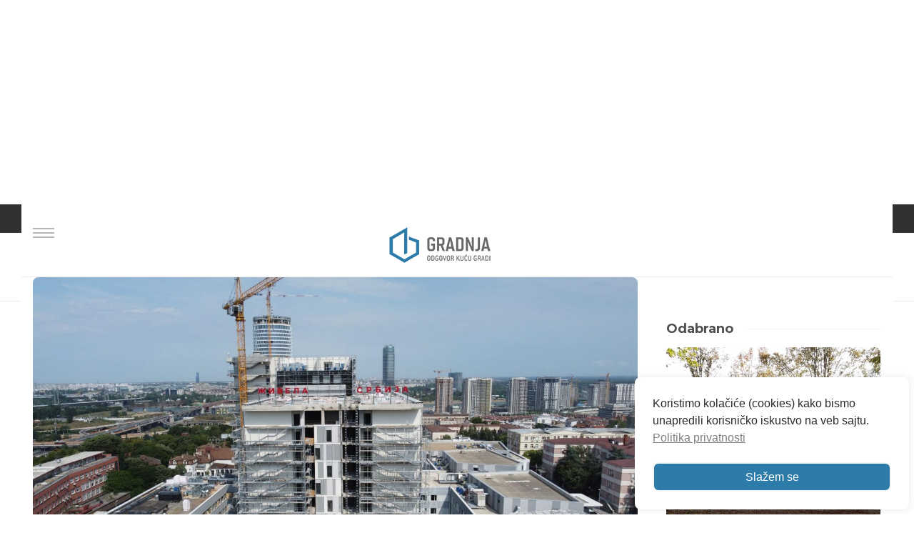

--- FILE ---
content_type: text/html; charset=utf-8
request_url: https://www.google.com/recaptcha/api2/anchor?ar=1&k=6Lc-tVYrAAAAAA86-_fjJOWBfkffwwopcTGLkPxE&co=aHR0cHM6Ly93d3cuZ3JhZG5qYS5yczo0NDM.&hl=en&v=PoyoqOPhxBO7pBk68S4YbpHZ&size=invisible&anchor-ms=20000&execute-ms=30000&cb=m5brgzeu14d8
body_size: 48581
content:
<!DOCTYPE HTML><html dir="ltr" lang="en"><head><meta http-equiv="Content-Type" content="text/html; charset=UTF-8">
<meta http-equiv="X-UA-Compatible" content="IE=edge">
<title>reCAPTCHA</title>
<style type="text/css">
/* cyrillic-ext */
@font-face {
  font-family: 'Roboto';
  font-style: normal;
  font-weight: 400;
  font-stretch: 100%;
  src: url(//fonts.gstatic.com/s/roboto/v48/KFO7CnqEu92Fr1ME7kSn66aGLdTylUAMa3GUBHMdazTgWw.woff2) format('woff2');
  unicode-range: U+0460-052F, U+1C80-1C8A, U+20B4, U+2DE0-2DFF, U+A640-A69F, U+FE2E-FE2F;
}
/* cyrillic */
@font-face {
  font-family: 'Roboto';
  font-style: normal;
  font-weight: 400;
  font-stretch: 100%;
  src: url(//fonts.gstatic.com/s/roboto/v48/KFO7CnqEu92Fr1ME7kSn66aGLdTylUAMa3iUBHMdazTgWw.woff2) format('woff2');
  unicode-range: U+0301, U+0400-045F, U+0490-0491, U+04B0-04B1, U+2116;
}
/* greek-ext */
@font-face {
  font-family: 'Roboto';
  font-style: normal;
  font-weight: 400;
  font-stretch: 100%;
  src: url(//fonts.gstatic.com/s/roboto/v48/KFO7CnqEu92Fr1ME7kSn66aGLdTylUAMa3CUBHMdazTgWw.woff2) format('woff2');
  unicode-range: U+1F00-1FFF;
}
/* greek */
@font-face {
  font-family: 'Roboto';
  font-style: normal;
  font-weight: 400;
  font-stretch: 100%;
  src: url(//fonts.gstatic.com/s/roboto/v48/KFO7CnqEu92Fr1ME7kSn66aGLdTylUAMa3-UBHMdazTgWw.woff2) format('woff2');
  unicode-range: U+0370-0377, U+037A-037F, U+0384-038A, U+038C, U+038E-03A1, U+03A3-03FF;
}
/* math */
@font-face {
  font-family: 'Roboto';
  font-style: normal;
  font-weight: 400;
  font-stretch: 100%;
  src: url(//fonts.gstatic.com/s/roboto/v48/KFO7CnqEu92Fr1ME7kSn66aGLdTylUAMawCUBHMdazTgWw.woff2) format('woff2');
  unicode-range: U+0302-0303, U+0305, U+0307-0308, U+0310, U+0312, U+0315, U+031A, U+0326-0327, U+032C, U+032F-0330, U+0332-0333, U+0338, U+033A, U+0346, U+034D, U+0391-03A1, U+03A3-03A9, U+03B1-03C9, U+03D1, U+03D5-03D6, U+03F0-03F1, U+03F4-03F5, U+2016-2017, U+2034-2038, U+203C, U+2040, U+2043, U+2047, U+2050, U+2057, U+205F, U+2070-2071, U+2074-208E, U+2090-209C, U+20D0-20DC, U+20E1, U+20E5-20EF, U+2100-2112, U+2114-2115, U+2117-2121, U+2123-214F, U+2190, U+2192, U+2194-21AE, U+21B0-21E5, U+21F1-21F2, U+21F4-2211, U+2213-2214, U+2216-22FF, U+2308-230B, U+2310, U+2319, U+231C-2321, U+2336-237A, U+237C, U+2395, U+239B-23B7, U+23D0, U+23DC-23E1, U+2474-2475, U+25AF, U+25B3, U+25B7, U+25BD, U+25C1, U+25CA, U+25CC, U+25FB, U+266D-266F, U+27C0-27FF, U+2900-2AFF, U+2B0E-2B11, U+2B30-2B4C, U+2BFE, U+3030, U+FF5B, U+FF5D, U+1D400-1D7FF, U+1EE00-1EEFF;
}
/* symbols */
@font-face {
  font-family: 'Roboto';
  font-style: normal;
  font-weight: 400;
  font-stretch: 100%;
  src: url(//fonts.gstatic.com/s/roboto/v48/KFO7CnqEu92Fr1ME7kSn66aGLdTylUAMaxKUBHMdazTgWw.woff2) format('woff2');
  unicode-range: U+0001-000C, U+000E-001F, U+007F-009F, U+20DD-20E0, U+20E2-20E4, U+2150-218F, U+2190, U+2192, U+2194-2199, U+21AF, U+21E6-21F0, U+21F3, U+2218-2219, U+2299, U+22C4-22C6, U+2300-243F, U+2440-244A, U+2460-24FF, U+25A0-27BF, U+2800-28FF, U+2921-2922, U+2981, U+29BF, U+29EB, U+2B00-2BFF, U+4DC0-4DFF, U+FFF9-FFFB, U+10140-1018E, U+10190-1019C, U+101A0, U+101D0-101FD, U+102E0-102FB, U+10E60-10E7E, U+1D2C0-1D2D3, U+1D2E0-1D37F, U+1F000-1F0FF, U+1F100-1F1AD, U+1F1E6-1F1FF, U+1F30D-1F30F, U+1F315, U+1F31C, U+1F31E, U+1F320-1F32C, U+1F336, U+1F378, U+1F37D, U+1F382, U+1F393-1F39F, U+1F3A7-1F3A8, U+1F3AC-1F3AF, U+1F3C2, U+1F3C4-1F3C6, U+1F3CA-1F3CE, U+1F3D4-1F3E0, U+1F3ED, U+1F3F1-1F3F3, U+1F3F5-1F3F7, U+1F408, U+1F415, U+1F41F, U+1F426, U+1F43F, U+1F441-1F442, U+1F444, U+1F446-1F449, U+1F44C-1F44E, U+1F453, U+1F46A, U+1F47D, U+1F4A3, U+1F4B0, U+1F4B3, U+1F4B9, U+1F4BB, U+1F4BF, U+1F4C8-1F4CB, U+1F4D6, U+1F4DA, U+1F4DF, U+1F4E3-1F4E6, U+1F4EA-1F4ED, U+1F4F7, U+1F4F9-1F4FB, U+1F4FD-1F4FE, U+1F503, U+1F507-1F50B, U+1F50D, U+1F512-1F513, U+1F53E-1F54A, U+1F54F-1F5FA, U+1F610, U+1F650-1F67F, U+1F687, U+1F68D, U+1F691, U+1F694, U+1F698, U+1F6AD, U+1F6B2, U+1F6B9-1F6BA, U+1F6BC, U+1F6C6-1F6CF, U+1F6D3-1F6D7, U+1F6E0-1F6EA, U+1F6F0-1F6F3, U+1F6F7-1F6FC, U+1F700-1F7FF, U+1F800-1F80B, U+1F810-1F847, U+1F850-1F859, U+1F860-1F887, U+1F890-1F8AD, U+1F8B0-1F8BB, U+1F8C0-1F8C1, U+1F900-1F90B, U+1F93B, U+1F946, U+1F984, U+1F996, U+1F9E9, U+1FA00-1FA6F, U+1FA70-1FA7C, U+1FA80-1FA89, U+1FA8F-1FAC6, U+1FACE-1FADC, U+1FADF-1FAE9, U+1FAF0-1FAF8, U+1FB00-1FBFF;
}
/* vietnamese */
@font-face {
  font-family: 'Roboto';
  font-style: normal;
  font-weight: 400;
  font-stretch: 100%;
  src: url(//fonts.gstatic.com/s/roboto/v48/KFO7CnqEu92Fr1ME7kSn66aGLdTylUAMa3OUBHMdazTgWw.woff2) format('woff2');
  unicode-range: U+0102-0103, U+0110-0111, U+0128-0129, U+0168-0169, U+01A0-01A1, U+01AF-01B0, U+0300-0301, U+0303-0304, U+0308-0309, U+0323, U+0329, U+1EA0-1EF9, U+20AB;
}
/* latin-ext */
@font-face {
  font-family: 'Roboto';
  font-style: normal;
  font-weight: 400;
  font-stretch: 100%;
  src: url(//fonts.gstatic.com/s/roboto/v48/KFO7CnqEu92Fr1ME7kSn66aGLdTylUAMa3KUBHMdazTgWw.woff2) format('woff2');
  unicode-range: U+0100-02BA, U+02BD-02C5, U+02C7-02CC, U+02CE-02D7, U+02DD-02FF, U+0304, U+0308, U+0329, U+1D00-1DBF, U+1E00-1E9F, U+1EF2-1EFF, U+2020, U+20A0-20AB, U+20AD-20C0, U+2113, U+2C60-2C7F, U+A720-A7FF;
}
/* latin */
@font-face {
  font-family: 'Roboto';
  font-style: normal;
  font-weight: 400;
  font-stretch: 100%;
  src: url(//fonts.gstatic.com/s/roboto/v48/KFO7CnqEu92Fr1ME7kSn66aGLdTylUAMa3yUBHMdazQ.woff2) format('woff2');
  unicode-range: U+0000-00FF, U+0131, U+0152-0153, U+02BB-02BC, U+02C6, U+02DA, U+02DC, U+0304, U+0308, U+0329, U+2000-206F, U+20AC, U+2122, U+2191, U+2193, U+2212, U+2215, U+FEFF, U+FFFD;
}
/* cyrillic-ext */
@font-face {
  font-family: 'Roboto';
  font-style: normal;
  font-weight: 500;
  font-stretch: 100%;
  src: url(//fonts.gstatic.com/s/roboto/v48/KFO7CnqEu92Fr1ME7kSn66aGLdTylUAMa3GUBHMdazTgWw.woff2) format('woff2');
  unicode-range: U+0460-052F, U+1C80-1C8A, U+20B4, U+2DE0-2DFF, U+A640-A69F, U+FE2E-FE2F;
}
/* cyrillic */
@font-face {
  font-family: 'Roboto';
  font-style: normal;
  font-weight: 500;
  font-stretch: 100%;
  src: url(//fonts.gstatic.com/s/roboto/v48/KFO7CnqEu92Fr1ME7kSn66aGLdTylUAMa3iUBHMdazTgWw.woff2) format('woff2');
  unicode-range: U+0301, U+0400-045F, U+0490-0491, U+04B0-04B1, U+2116;
}
/* greek-ext */
@font-face {
  font-family: 'Roboto';
  font-style: normal;
  font-weight: 500;
  font-stretch: 100%;
  src: url(//fonts.gstatic.com/s/roboto/v48/KFO7CnqEu92Fr1ME7kSn66aGLdTylUAMa3CUBHMdazTgWw.woff2) format('woff2');
  unicode-range: U+1F00-1FFF;
}
/* greek */
@font-face {
  font-family: 'Roboto';
  font-style: normal;
  font-weight: 500;
  font-stretch: 100%;
  src: url(//fonts.gstatic.com/s/roboto/v48/KFO7CnqEu92Fr1ME7kSn66aGLdTylUAMa3-UBHMdazTgWw.woff2) format('woff2');
  unicode-range: U+0370-0377, U+037A-037F, U+0384-038A, U+038C, U+038E-03A1, U+03A3-03FF;
}
/* math */
@font-face {
  font-family: 'Roboto';
  font-style: normal;
  font-weight: 500;
  font-stretch: 100%;
  src: url(//fonts.gstatic.com/s/roboto/v48/KFO7CnqEu92Fr1ME7kSn66aGLdTylUAMawCUBHMdazTgWw.woff2) format('woff2');
  unicode-range: U+0302-0303, U+0305, U+0307-0308, U+0310, U+0312, U+0315, U+031A, U+0326-0327, U+032C, U+032F-0330, U+0332-0333, U+0338, U+033A, U+0346, U+034D, U+0391-03A1, U+03A3-03A9, U+03B1-03C9, U+03D1, U+03D5-03D6, U+03F0-03F1, U+03F4-03F5, U+2016-2017, U+2034-2038, U+203C, U+2040, U+2043, U+2047, U+2050, U+2057, U+205F, U+2070-2071, U+2074-208E, U+2090-209C, U+20D0-20DC, U+20E1, U+20E5-20EF, U+2100-2112, U+2114-2115, U+2117-2121, U+2123-214F, U+2190, U+2192, U+2194-21AE, U+21B0-21E5, U+21F1-21F2, U+21F4-2211, U+2213-2214, U+2216-22FF, U+2308-230B, U+2310, U+2319, U+231C-2321, U+2336-237A, U+237C, U+2395, U+239B-23B7, U+23D0, U+23DC-23E1, U+2474-2475, U+25AF, U+25B3, U+25B7, U+25BD, U+25C1, U+25CA, U+25CC, U+25FB, U+266D-266F, U+27C0-27FF, U+2900-2AFF, U+2B0E-2B11, U+2B30-2B4C, U+2BFE, U+3030, U+FF5B, U+FF5D, U+1D400-1D7FF, U+1EE00-1EEFF;
}
/* symbols */
@font-face {
  font-family: 'Roboto';
  font-style: normal;
  font-weight: 500;
  font-stretch: 100%;
  src: url(//fonts.gstatic.com/s/roboto/v48/KFO7CnqEu92Fr1ME7kSn66aGLdTylUAMaxKUBHMdazTgWw.woff2) format('woff2');
  unicode-range: U+0001-000C, U+000E-001F, U+007F-009F, U+20DD-20E0, U+20E2-20E4, U+2150-218F, U+2190, U+2192, U+2194-2199, U+21AF, U+21E6-21F0, U+21F3, U+2218-2219, U+2299, U+22C4-22C6, U+2300-243F, U+2440-244A, U+2460-24FF, U+25A0-27BF, U+2800-28FF, U+2921-2922, U+2981, U+29BF, U+29EB, U+2B00-2BFF, U+4DC0-4DFF, U+FFF9-FFFB, U+10140-1018E, U+10190-1019C, U+101A0, U+101D0-101FD, U+102E0-102FB, U+10E60-10E7E, U+1D2C0-1D2D3, U+1D2E0-1D37F, U+1F000-1F0FF, U+1F100-1F1AD, U+1F1E6-1F1FF, U+1F30D-1F30F, U+1F315, U+1F31C, U+1F31E, U+1F320-1F32C, U+1F336, U+1F378, U+1F37D, U+1F382, U+1F393-1F39F, U+1F3A7-1F3A8, U+1F3AC-1F3AF, U+1F3C2, U+1F3C4-1F3C6, U+1F3CA-1F3CE, U+1F3D4-1F3E0, U+1F3ED, U+1F3F1-1F3F3, U+1F3F5-1F3F7, U+1F408, U+1F415, U+1F41F, U+1F426, U+1F43F, U+1F441-1F442, U+1F444, U+1F446-1F449, U+1F44C-1F44E, U+1F453, U+1F46A, U+1F47D, U+1F4A3, U+1F4B0, U+1F4B3, U+1F4B9, U+1F4BB, U+1F4BF, U+1F4C8-1F4CB, U+1F4D6, U+1F4DA, U+1F4DF, U+1F4E3-1F4E6, U+1F4EA-1F4ED, U+1F4F7, U+1F4F9-1F4FB, U+1F4FD-1F4FE, U+1F503, U+1F507-1F50B, U+1F50D, U+1F512-1F513, U+1F53E-1F54A, U+1F54F-1F5FA, U+1F610, U+1F650-1F67F, U+1F687, U+1F68D, U+1F691, U+1F694, U+1F698, U+1F6AD, U+1F6B2, U+1F6B9-1F6BA, U+1F6BC, U+1F6C6-1F6CF, U+1F6D3-1F6D7, U+1F6E0-1F6EA, U+1F6F0-1F6F3, U+1F6F7-1F6FC, U+1F700-1F7FF, U+1F800-1F80B, U+1F810-1F847, U+1F850-1F859, U+1F860-1F887, U+1F890-1F8AD, U+1F8B0-1F8BB, U+1F8C0-1F8C1, U+1F900-1F90B, U+1F93B, U+1F946, U+1F984, U+1F996, U+1F9E9, U+1FA00-1FA6F, U+1FA70-1FA7C, U+1FA80-1FA89, U+1FA8F-1FAC6, U+1FACE-1FADC, U+1FADF-1FAE9, U+1FAF0-1FAF8, U+1FB00-1FBFF;
}
/* vietnamese */
@font-face {
  font-family: 'Roboto';
  font-style: normal;
  font-weight: 500;
  font-stretch: 100%;
  src: url(//fonts.gstatic.com/s/roboto/v48/KFO7CnqEu92Fr1ME7kSn66aGLdTylUAMa3OUBHMdazTgWw.woff2) format('woff2');
  unicode-range: U+0102-0103, U+0110-0111, U+0128-0129, U+0168-0169, U+01A0-01A1, U+01AF-01B0, U+0300-0301, U+0303-0304, U+0308-0309, U+0323, U+0329, U+1EA0-1EF9, U+20AB;
}
/* latin-ext */
@font-face {
  font-family: 'Roboto';
  font-style: normal;
  font-weight: 500;
  font-stretch: 100%;
  src: url(//fonts.gstatic.com/s/roboto/v48/KFO7CnqEu92Fr1ME7kSn66aGLdTylUAMa3KUBHMdazTgWw.woff2) format('woff2');
  unicode-range: U+0100-02BA, U+02BD-02C5, U+02C7-02CC, U+02CE-02D7, U+02DD-02FF, U+0304, U+0308, U+0329, U+1D00-1DBF, U+1E00-1E9F, U+1EF2-1EFF, U+2020, U+20A0-20AB, U+20AD-20C0, U+2113, U+2C60-2C7F, U+A720-A7FF;
}
/* latin */
@font-face {
  font-family: 'Roboto';
  font-style: normal;
  font-weight: 500;
  font-stretch: 100%;
  src: url(//fonts.gstatic.com/s/roboto/v48/KFO7CnqEu92Fr1ME7kSn66aGLdTylUAMa3yUBHMdazQ.woff2) format('woff2');
  unicode-range: U+0000-00FF, U+0131, U+0152-0153, U+02BB-02BC, U+02C6, U+02DA, U+02DC, U+0304, U+0308, U+0329, U+2000-206F, U+20AC, U+2122, U+2191, U+2193, U+2212, U+2215, U+FEFF, U+FFFD;
}
/* cyrillic-ext */
@font-face {
  font-family: 'Roboto';
  font-style: normal;
  font-weight: 900;
  font-stretch: 100%;
  src: url(//fonts.gstatic.com/s/roboto/v48/KFO7CnqEu92Fr1ME7kSn66aGLdTylUAMa3GUBHMdazTgWw.woff2) format('woff2');
  unicode-range: U+0460-052F, U+1C80-1C8A, U+20B4, U+2DE0-2DFF, U+A640-A69F, U+FE2E-FE2F;
}
/* cyrillic */
@font-face {
  font-family: 'Roboto';
  font-style: normal;
  font-weight: 900;
  font-stretch: 100%;
  src: url(//fonts.gstatic.com/s/roboto/v48/KFO7CnqEu92Fr1ME7kSn66aGLdTylUAMa3iUBHMdazTgWw.woff2) format('woff2');
  unicode-range: U+0301, U+0400-045F, U+0490-0491, U+04B0-04B1, U+2116;
}
/* greek-ext */
@font-face {
  font-family: 'Roboto';
  font-style: normal;
  font-weight: 900;
  font-stretch: 100%;
  src: url(//fonts.gstatic.com/s/roboto/v48/KFO7CnqEu92Fr1ME7kSn66aGLdTylUAMa3CUBHMdazTgWw.woff2) format('woff2');
  unicode-range: U+1F00-1FFF;
}
/* greek */
@font-face {
  font-family: 'Roboto';
  font-style: normal;
  font-weight: 900;
  font-stretch: 100%;
  src: url(//fonts.gstatic.com/s/roboto/v48/KFO7CnqEu92Fr1ME7kSn66aGLdTylUAMa3-UBHMdazTgWw.woff2) format('woff2');
  unicode-range: U+0370-0377, U+037A-037F, U+0384-038A, U+038C, U+038E-03A1, U+03A3-03FF;
}
/* math */
@font-face {
  font-family: 'Roboto';
  font-style: normal;
  font-weight: 900;
  font-stretch: 100%;
  src: url(//fonts.gstatic.com/s/roboto/v48/KFO7CnqEu92Fr1ME7kSn66aGLdTylUAMawCUBHMdazTgWw.woff2) format('woff2');
  unicode-range: U+0302-0303, U+0305, U+0307-0308, U+0310, U+0312, U+0315, U+031A, U+0326-0327, U+032C, U+032F-0330, U+0332-0333, U+0338, U+033A, U+0346, U+034D, U+0391-03A1, U+03A3-03A9, U+03B1-03C9, U+03D1, U+03D5-03D6, U+03F0-03F1, U+03F4-03F5, U+2016-2017, U+2034-2038, U+203C, U+2040, U+2043, U+2047, U+2050, U+2057, U+205F, U+2070-2071, U+2074-208E, U+2090-209C, U+20D0-20DC, U+20E1, U+20E5-20EF, U+2100-2112, U+2114-2115, U+2117-2121, U+2123-214F, U+2190, U+2192, U+2194-21AE, U+21B0-21E5, U+21F1-21F2, U+21F4-2211, U+2213-2214, U+2216-22FF, U+2308-230B, U+2310, U+2319, U+231C-2321, U+2336-237A, U+237C, U+2395, U+239B-23B7, U+23D0, U+23DC-23E1, U+2474-2475, U+25AF, U+25B3, U+25B7, U+25BD, U+25C1, U+25CA, U+25CC, U+25FB, U+266D-266F, U+27C0-27FF, U+2900-2AFF, U+2B0E-2B11, U+2B30-2B4C, U+2BFE, U+3030, U+FF5B, U+FF5D, U+1D400-1D7FF, U+1EE00-1EEFF;
}
/* symbols */
@font-face {
  font-family: 'Roboto';
  font-style: normal;
  font-weight: 900;
  font-stretch: 100%;
  src: url(//fonts.gstatic.com/s/roboto/v48/KFO7CnqEu92Fr1ME7kSn66aGLdTylUAMaxKUBHMdazTgWw.woff2) format('woff2');
  unicode-range: U+0001-000C, U+000E-001F, U+007F-009F, U+20DD-20E0, U+20E2-20E4, U+2150-218F, U+2190, U+2192, U+2194-2199, U+21AF, U+21E6-21F0, U+21F3, U+2218-2219, U+2299, U+22C4-22C6, U+2300-243F, U+2440-244A, U+2460-24FF, U+25A0-27BF, U+2800-28FF, U+2921-2922, U+2981, U+29BF, U+29EB, U+2B00-2BFF, U+4DC0-4DFF, U+FFF9-FFFB, U+10140-1018E, U+10190-1019C, U+101A0, U+101D0-101FD, U+102E0-102FB, U+10E60-10E7E, U+1D2C0-1D2D3, U+1D2E0-1D37F, U+1F000-1F0FF, U+1F100-1F1AD, U+1F1E6-1F1FF, U+1F30D-1F30F, U+1F315, U+1F31C, U+1F31E, U+1F320-1F32C, U+1F336, U+1F378, U+1F37D, U+1F382, U+1F393-1F39F, U+1F3A7-1F3A8, U+1F3AC-1F3AF, U+1F3C2, U+1F3C4-1F3C6, U+1F3CA-1F3CE, U+1F3D4-1F3E0, U+1F3ED, U+1F3F1-1F3F3, U+1F3F5-1F3F7, U+1F408, U+1F415, U+1F41F, U+1F426, U+1F43F, U+1F441-1F442, U+1F444, U+1F446-1F449, U+1F44C-1F44E, U+1F453, U+1F46A, U+1F47D, U+1F4A3, U+1F4B0, U+1F4B3, U+1F4B9, U+1F4BB, U+1F4BF, U+1F4C8-1F4CB, U+1F4D6, U+1F4DA, U+1F4DF, U+1F4E3-1F4E6, U+1F4EA-1F4ED, U+1F4F7, U+1F4F9-1F4FB, U+1F4FD-1F4FE, U+1F503, U+1F507-1F50B, U+1F50D, U+1F512-1F513, U+1F53E-1F54A, U+1F54F-1F5FA, U+1F610, U+1F650-1F67F, U+1F687, U+1F68D, U+1F691, U+1F694, U+1F698, U+1F6AD, U+1F6B2, U+1F6B9-1F6BA, U+1F6BC, U+1F6C6-1F6CF, U+1F6D3-1F6D7, U+1F6E0-1F6EA, U+1F6F0-1F6F3, U+1F6F7-1F6FC, U+1F700-1F7FF, U+1F800-1F80B, U+1F810-1F847, U+1F850-1F859, U+1F860-1F887, U+1F890-1F8AD, U+1F8B0-1F8BB, U+1F8C0-1F8C1, U+1F900-1F90B, U+1F93B, U+1F946, U+1F984, U+1F996, U+1F9E9, U+1FA00-1FA6F, U+1FA70-1FA7C, U+1FA80-1FA89, U+1FA8F-1FAC6, U+1FACE-1FADC, U+1FADF-1FAE9, U+1FAF0-1FAF8, U+1FB00-1FBFF;
}
/* vietnamese */
@font-face {
  font-family: 'Roboto';
  font-style: normal;
  font-weight: 900;
  font-stretch: 100%;
  src: url(//fonts.gstatic.com/s/roboto/v48/KFO7CnqEu92Fr1ME7kSn66aGLdTylUAMa3OUBHMdazTgWw.woff2) format('woff2');
  unicode-range: U+0102-0103, U+0110-0111, U+0128-0129, U+0168-0169, U+01A0-01A1, U+01AF-01B0, U+0300-0301, U+0303-0304, U+0308-0309, U+0323, U+0329, U+1EA0-1EF9, U+20AB;
}
/* latin-ext */
@font-face {
  font-family: 'Roboto';
  font-style: normal;
  font-weight: 900;
  font-stretch: 100%;
  src: url(//fonts.gstatic.com/s/roboto/v48/KFO7CnqEu92Fr1ME7kSn66aGLdTylUAMa3KUBHMdazTgWw.woff2) format('woff2');
  unicode-range: U+0100-02BA, U+02BD-02C5, U+02C7-02CC, U+02CE-02D7, U+02DD-02FF, U+0304, U+0308, U+0329, U+1D00-1DBF, U+1E00-1E9F, U+1EF2-1EFF, U+2020, U+20A0-20AB, U+20AD-20C0, U+2113, U+2C60-2C7F, U+A720-A7FF;
}
/* latin */
@font-face {
  font-family: 'Roboto';
  font-style: normal;
  font-weight: 900;
  font-stretch: 100%;
  src: url(//fonts.gstatic.com/s/roboto/v48/KFO7CnqEu92Fr1ME7kSn66aGLdTylUAMa3yUBHMdazQ.woff2) format('woff2');
  unicode-range: U+0000-00FF, U+0131, U+0152-0153, U+02BB-02BC, U+02C6, U+02DA, U+02DC, U+0304, U+0308, U+0329, U+2000-206F, U+20AC, U+2122, U+2191, U+2193, U+2212, U+2215, U+FEFF, U+FFFD;
}

</style>
<link rel="stylesheet" type="text/css" href="https://www.gstatic.com/recaptcha/releases/PoyoqOPhxBO7pBk68S4YbpHZ/styles__ltr.css">
<script nonce="C3AlVIvwaZUVHsDDCQYWrQ" type="text/javascript">window['__recaptcha_api'] = 'https://www.google.com/recaptcha/api2/';</script>
<script type="text/javascript" src="https://www.gstatic.com/recaptcha/releases/PoyoqOPhxBO7pBk68S4YbpHZ/recaptcha__en.js" nonce="C3AlVIvwaZUVHsDDCQYWrQ">
      
    </script></head>
<body><div id="rc-anchor-alert" class="rc-anchor-alert"></div>
<input type="hidden" id="recaptcha-token" value="[base64]">
<script type="text/javascript" nonce="C3AlVIvwaZUVHsDDCQYWrQ">
      recaptcha.anchor.Main.init("[\x22ainput\x22,[\x22bgdata\x22,\x22\x22,\[base64]/[base64]/[base64]/[base64]/[base64]/[base64]/KGcoTywyNTMsTy5PKSxVRyhPLEMpKTpnKE8sMjUzLEMpLE8pKSxsKSksTykpfSxieT1mdW5jdGlvbihDLE8sdSxsKXtmb3IobD0odT1SKEMpLDApO08+MDtPLS0pbD1sPDw4fFooQyk7ZyhDLHUsbCl9LFVHPWZ1bmN0aW9uKEMsTyl7Qy5pLmxlbmd0aD4xMDQ/[base64]/[base64]/[base64]/[base64]/[base64]/[base64]/[base64]\\u003d\x22,\[base64]\x22,\x22wqdZw5rDusOxw4vDicKGwrgsw6tzw5fDk8KSUQbCpsODOcOmwo9TRcK9bhs4w7Fww5jCh8KtERJowpURw4XClGxgw6BYIxdDLMKBFhfClsOcwqDDtGzCtR8kVEMWIcKWf8OowqXDqxxydFPCk8O1DcOhYGp1BSFzw6/CnWwnD3oNw6rDt8OMw6JVwrjDsV8eWwkyw7PDpSUiwq/DqMOAw5gGw7EgJVTCtsOGfsOyw7ssFcK8w5lYYxXDusOZWcOjWcOjXy3Cg2PCsS7DsWvCn8KOGsKyHcO1EFHDsxTDuATDqsOqwovCoMKRw64AWcOBw5pZOCHDvknCllrCtkjDpTI0bVXDh8OMw5HDrcKpwo/Ch21RWGzCgFZ9T8Kww5vCr8KzwozChxfDjxgOVlQGFVl7UmzDgFDCmcKlwrbClsKoLMOUwqjDrcOlQX3Dnl/[base64]/[base64]/[base64]/[base64]/w5XCuMK0LMKLGmjCmsKUwrbDq8KVd8O3WsODwppEw4wtV3ABwqfDvcOpwrbCoxvDrcONw4Vcw6bDnmDCmCgpfMO2wrjCjQlCG1vCqmoBMMKNDMKPK8K/EXLDlB1gwp/CusKtH2fCpEIHVcOHH8KywrwzQU3DjlFtwonCuipUwrPDpToifsKSYMOZGFPCmcOSwoTDr3/DvVMHLcOKw7HDp8OrAxrCgsK6MMOcwrZ/XH3Dn0Maw7jDmUU8wp1CwoNgwo3Cj8Oiwp/CvQYVwo/DtQkXLcKGJyYCWcOUK3JNwq8ww7cIBBXDjX3CoMKzwoNNw7rDgcOKw41bw6t5wqxZwqLCscOgYMO4KwhHFAfCksKJwqkJwpzDkcKHw7QUCEJDAk5iw7ZsVsOawq0hY8KcSTJawp/Ck8Obw5XDun9gwqcUwprCvRDDqWNqK8K+w67DpsKCwrR6HSLDtXnDksKBw4IywpkIw6pJwqc+wpFpVgLCuj91ZCAEEsKuTHfDvMOiJg/[base64]/[base64]/ChDjCvFFbwplYEMKSw77DnsKRD8K5bEfDpcO7b8OwDMKENUHClcOxw47CmirDnCNcwqILT8KOwoYzw4/CncOFBjbCucOMwqdXKSBSw4cqRjhqw7tJQMO1wqrDgcOTS0ARFCjDucKsw6zDolXCmcOMfsKuLkzDksKuJV/CnjBgAzRwT8KFwpnDgcKPwpvDmAkwBMKFHAHCuUEAwq9twpPCr8K8ISNJEMK+S8OfcRrDhzLDvMO1K2FEZV4uw5TDml3DrnPCrBbDscO2PsKhAMK/wprCusOVIyFswrPClsORDBN/w6TDg8OowrPDnsOEXsKRYnF9w6MOwok7wrLDl8OJw5wuBm/[base64]/[base64]/DohzCucOmM8OBHAPDmsO+w4tTwrojw7DDrDcPwpnCtE7CpMOowpkxARFawqkdwrjDlMOcXBXDljbDqcK2b8OMdFZUwrDDpj3CqgQ6cMOww45RaMO6VxZMwpkPWMOOe8K3Z8O7NE8cwqgqwqnDqcOawqnDmMOYwoJtwqnDjMOLb8O/[base64]/IcOTOcOXTxFXHcOhw7XDo189w7tNDcKvwqAgRVHCicKnwpXCrsODUsOCRU3ChQIxwr9+w6pFNx3Cv8KLXsO1w7k2P8OuQ2rDtsOZwqjChVV4w5xsAMOJw6VsRsKLQ2Vyw4sgwqvCrMOaw4duwp0Sw4ADY1HCr8KUwo/CrsKpwoMjecO/[base64]/wql9G8Kce8OGEA43HQZ8wqTCn3ZxwpnCmE3DqGDDncKnDmzCrmwFG8OPw5wow5gNAMO/IVgGRsO9XMKIw74Ow5Q/PipydcOhw4XCu8OvIsKCJzDCp8KeHMKTwpHDs8OYw5gLw5rDo8OrwqBEAzQjwpPDn8O3WGvDtsOjWMOmwodyA8OyF1MKRDrDrsOoTsKowqrDg8OfO17DkgLDs2/DtAx2f8KTEcOZwrXCnMOuwrdGw7lxZjw9LcOiwr4MSsOqWxHCncK1TlXDsTcGB0R0Bg/[base64]/DqcKawqnCnnk7FMK5a24NdMOzw4dswppzFUHDkjRfw6lPwpHDicOMw6smUMO9wofDkMKsd0fCm8O8w5ssw4QNw7IgMcO3w7V1w5wsAS3DvTjCjcK5w4M+w54Aw4vCrsKLBcK/DB3DvMO8C8OVDkPCicKALA3DoVhwXRPDpS/CtAoZQcO4P8KAwo/[base64]/[base64]/CkWB4CcK9w4Q/bALChcOvwoXDv8KTw7bCqsKvfcOmPsKGbMOmbMO3wpRUWMKvdhAwwrDDmmzCrMKXX8Omw484e8OYbMOpw654w70Rwq3CuMK4fAvDjiPClTYywo/Cl33CvMOdd8OFw7E3XMK0CwI7w5JWWMO5ETI6e0VjwpXCk8Kiw6vDv2Qwf8KywpdLM2DCqBw3HsOMLcKQw4pxw6ZEw7dRw6HDscKZUcKqWcOgw5PCuF/DmiVnwo7CtsKRW8OEdcO5TMOtcsOKLcKHcsOUOw1tV8O8BTRGFlETwrJlOcO1w5rCt8O+wr7ClkrDhhTDu8OuacKgWntMwqc+G3ZWD8KGw6EhDsOgw53Dt8K8bWkfe8ONwrzCh28swrXCgjbDpA5/w6k0NAcUwp7DhUVuI2TDqBMwwrHClQzDkGARw7YyDMO6w4bDvUHDisKxw4QUwpjCpFNFwqxHXcOlVMKJX8OBek3DjBl2WVA0PcKJAjQSw47Cn13DtMKxw5/DscKzTRwxw7N/[base64]/YktBw6osw5oEwrjDncKJw6XDtUtewo4nw6XDnUcbYcOKw4Zff8KveG7CgSzCqmorZsKMBzjCszRGJcKJJcKYwpjCgyDDg24vwrMowrNRw7FIwo/DisONw4fDpcKkJjPDij0kc3tNE0dew4pKwpQuwpR4wotwGQjChR3CnsKJwoIdw60hw5LCnERCw63CjSbDo8K6w6/[base64]/DmMKsw6E5LBthChwowp7ClU/DiGnCqMOnw57DrsKqTFbDk2vCmsKWw4vDisKTw4ArLDzCsDg+NhnCt8ORNmTCvVbCrcO5wp3CgUgbVQtmw4TCqyXDhRBVaQglw5LDsAc8VRVNLcKoYcOjBznDkMKoAsODw4slekQ6wqvCucOxcMK6GQYwR8Oqw7TCiwbCtlc7wqXDq8OUwqzChMOew63CssKJwqAqw5/CssKXDcKCwozDuS9Vwq4peSTCvsKYw53Cj8KBDsOiaVHDtsOQQEbDmhvDp8OAw7k9BcODw43Cg3XDhMKdc10AH8KMdsKqw7HDn8Kqw6Yew6/[base64]/[base64]/Cskxuw6vDpwkEwqXDgmBTwrM4Mm3CsBnDncKXwpXCqsKiwphvw5PCrMKFXHvDusKWdcKhwo9kwrIuwp3DixoKwqUpwonDsXJ1w6/[base64]/[base64]/DkcOyw4FVI8OkwrrCv8Kqw51Bw6XCgMOLw7nDvV3CugYLDDrDhUlJRCtqIcOFT8OJw7gHwpZFw5vDkRMLw6cPw43CmgnCvMKKwp3Dt8OpU8OYw6dUwqE8P1M4OsO/[base64]/FjZBL8Kbw6/Diw7DlRYEK8O8DsOowpMgGsO4wpXCv8K4wrrDvMONQA5STzzDjn3DrcOqw7vCkBgYw5rDkMOxAWjCmMKGWsOpIsOAwqTDjCTCjyd5N0/Cq2hGwqzCnDNpU8KtSsO6TDzCkh3ChVxJFsObHsK/worCtFZww5HCscKjwrpoOgXCmlAxFmHDnjpmw5HDm17CnjnCtDF5w5sZwqrCljxIelkme8KKF2ppS8O1wocRwpc/w4cVwr4Lc0TDoCQrB8KdQsOSw6vCisKYwp/CgVUGCMKtw4QbfsOpJH4/YHowwq00wrRQw6zDn8KBJsKFw4LDkcOxaCU7HFDDqMONwpoKw6dGwqTChyDCqMKsw5ZywpnClXrCj8OeHEEUPCPDlsOybygWw7HDnw/[base64]/CoDwMdsKFGVvDtgfCh8K+cD5qw5k9RC/[base64]/Dmj7CjcO5JVbDssKfwrRTeMOGwoPChsOlw5TCq8Oiwr7CoWnDhAPDocOHL0fDsMO/DxXDmsOnw73ComvDu8OSQyPCjMOIPcKCwqzDkzjDjCgEw5APPD3Cl8OJLMO9V8Oxb8KiW8KDwqAPRXrCjADDn8KpMcKSw6rDtybCk2cKwr7CksOewr7CkMK8IAjCg8Ozw4RJP0bDnsKOKw9adELChcK0ci9NSsK5dsOBMcKfw67DtMKWT8OLIMOLwpZ/[base64]/[base64]/CrcK+w50WQnEdQcOSQyzCqMKnQkLDmsK0U8K5VkvCgQcLR8Klw7/CsC/Do8OCYks5wqkrwqcfwrJxLFczwpFywoDDoG1aGsOtO8KVwqNrd0IlI2/CnDsBwrbDokXDrsKybm/DgMO/AcOHw77DpMOPA8O+E8OsXVXCncOyFAJMw48vdsOMJcOtwqbDqzpRF0/Dkw0Pw5J3wrUhWQsTN8Oaf8KYwqYew6Eiw7VQcsKywppIw7VXasKFIMKmwpIRw7LCtMKwNxcWQTHCn8OZwq/[base64]/DmjFOwqpDAE7CucKKw6bCn8Kew5rCr8O8aMK/U8O/w4zCo2DCscKNwpFswrrChWd/w7bDlsKZTBMuwqzDvSzDn0XCt8O9wrvCu2gqw7xJwpLDn8KKB8KcQsO9QlJ9OwobesK0wrg+w4pYf15tE8OSNXdTf1vCp2RlfcODOUwjBcKtD0PCvW/Colxrw5FZw7jCpsOPw5NjwpTDgzwwKDFrwr/CvsOvw7DCgHDDjWXDsMO/wqxjw4bCiRgbw73Cr1zDtcKCw5zDu3ouwqI7w4VVw67DsV/DlEzCjGjCscKYdg7DqcKlw57DqWFww48mC8KlwrppDcK0SsONw4/ClsOXKwzDhMOCwoZEw7c9w5HDl3QYIT3Cs8KBw73CgE82UMOuwonDjsKAdgnCo8OLw4N1D8OCw5UIacK/w704ZcKqfUPCqcK0EsOHagrDomhnwrkFZ3zCvcKmwrXDjMKnwojCssK2Zkwbw5/DiMKdw4NoUkDCgcK1ZhbCncOJUn/DmsOfw4EvYsOcdMKBwpclZ3PDo8Kbw5bDlQvCv8Knw5LCm1DDtcKpwpc2cHhvGQ12wqbDtMOxSh/CpwcnUMKxw7lkw7ZNw6EEX0HCocO7JU3CrMKNO8OPw4LDkzM/w5LCiHk4w6VjwrvCnFXDjMOvw5ZDPcKnw5zDqMOXw7zDq8KnwowHYEbCoTILbMK0wqjDpMK/[base64]/wpbCqMO5VsK8DFojw7DCpSJ2w5gWwrNQKm1faWbDtsOowrZhRjIRw4PCqxLDvBLDpDofbWBqMCYPwqt2w6fCsMOPwqXCt8KEZsK/[base64]/DhMKywpdJwqQfcEMtd8KFGDZhbsKIwqPCqsO6GsKyO8KpwojCmMO0e8OgNsKswpAOw6tvw53CjsKpw69iwrJKw47ChsKFdsKZGsKHXQjCl8Kbw4wJUGjDssOPAy/[base64]/[base64]/CkQVSw6sYV8Kcc8OnbsOWw64/TsOfVsKnw57CpcO/acK7w53CqSw/SA3CiDPCmETCoMKhw4J2wrk4w4InPcKQw7FHwoNSThHCj8Ouw6DClcOKwonDhMOewpLDhGvCisKaw4hXw7QCw4zDikHCvRbCnXsFZcOgw6hYw67DkQ7DhmLCmWJ1Kl/Dsh7DrWApw6UFXB3CscO7w6nDl8O8wrpjGcO7KsOsAsKDXcK5wrs2w7UbNMO/w6gvwoDDtlsyLsOcXMO9RsKaKRrCiMKQahzCucKHwr3CtkTCiFgCfcOewrrCtSMWci19wozDq8ONw4QIw7YAwr/CtC01w7fDo8OqwrVIPErDisOqAWh3D1zDncKDw5U+w4ZbN8K6d0jCgx04bMKpw5rDvlRnHFsOw7TCuj9nw5powpjDgljDsHE4IMKETwXDnsO0wptsPTnDtWTCpyBJw6LCoMKMWMOhw7hVw5zChMKAOXwBCcOtw5fCp8K8TsOVdhvDnEo7Z8Oaw4/CjWNsw7EzwpsxaEvDtsKFAk7DpFJMX8Orw644aHLClV/DqMKDw7nDuU7CqcKWw4oVwpHDqDQyDjYmZmcqw5Yuw4nCqR7CiRzDtE5mwq9HKW4REzPDs8OPHMORw4sJCQV0ZzTDpMKhX2M3WUMGPcOREsKiaTVmfyjCscOjfcKoMxEkW1deVhpHwqrDuw8iKMKxwo3CsS/Cjwlcw4lawoY8J2Mmw47Cg1rCnHDDn8O5w5JBw4EZf8OZw5Qgwr/CvsKmIVnDgsOCX8KnL8K5w63DpcO0w67CgjjDrW02DBjDkgB3BGvCm8OCw4gawrnDvsKTwrDCkCIUwrcgNnHDhxMQwoHCoRjDq0JZwqbDrgbChA/CmsOgw5IrAMKBBsOfw5/CpcKLN3gsw6TDncOKLQtLfsOAdTfDriUiw4jDp098XMOCwrtwFTTDhHJIw53DjMO4woQBwr56wo/[base64]/DrwUDwq/[base64]/[base64]/w4PCszzCn08dBHvDn8KewqAEwpvCt1HChcK1wqJ/[base64]/ElZaJMOtw7bDtW0Lw4rCr8OmdMKjw55ANMKwSHPCgcKEwrjDoQnCtRQ/wrMgTXJOwq7CiwF6w4dgw6HCgsKSw6/DvcOeElEFwpBhwqF+B8KKTnTCrQPCoARGw4/CnMKDOcKXYzBlwrVXw6fCjBIIdDkzJG5xwpTCnsKCBcO6wrTCn8KkEwc5ARprNSTDkSPDgMONd0zClsOBOsKpD8OJw6MKw7Y6w5LCoUtBLcOHw6sHfMOQwprCv8O5F8KrdQzCqMK/[base64]/[base64]/ChsK1aMKywqBSwrXCo8KGMW7CmsOYa0o1wolzRh7Dk1jDiQnDgkbCjGplwrAfw59SwpVVw60ww73DpcOdZcKFfMOVwq3ChsOhwoxRZMOBERjDicKNw5TCtcK6wqgSPDbCrVbCqcOCMyMAw5rCm8OWTCbCmg/CswcVw4vCosOnRzxMD2s2woVnw4jCtyU6w5R+a8Oqwqgnw4gpw6XCnCBpw6RKwoPDhXFLMMK/AcOhB0DDqTlCcsOPwpR3woLCphdVwoJ+wrstRMKZwpFOwqHDkcKuwo8dQ2TClVbChcOxRA7CnMKmA3XCv8K/wrQfUT86MSB1w6kOR8KVA3lwO1g8Y8O5BcK1wrgfSivDonocw6kNwpVRw7XCpm3CoMOCcWYjIsKYPl11FVTDsllPOMKJw6cEZMKwd0XChxYxBFLDiMO3w6LCmcKTw6bDsU/[base64]/WMObcmPDv8Omw7XDvHE6w4LDqcOawr/CuDwAwqvCscKQwpJ2w6Bdw7LDhXcSAWzCt8OXG8OPw5JlwoXDsBLCrUkWw6dww4TCsDrDpSxVIcO7AFbDpcKgHE/DmVkkB8KnwqvDjsK2f8KJOi9KwrhdBMKKw5jChsKiw5bCssKqGTwCwrXCngcrCMK1w6DCphsZOgTDqsK1wrAyw6PDhXpqJsKRwp7CoznDpmNDwpvDkcOHw7XCucOmwqFkIMO/VnlJVcKacA9rOB4gw4DDpxs+wp0NwoQUw6vDox4UwoPCinQewqJdwrluRiTDhcKFwrVOw5sJDxRBw6Bvw4zCg8KkHF1jIFfDon7Co8KOwr7DuAcNw7Uaw4TDqhLDn8KMw5TCmnBxw6RDw48dUcKTwqXDqQPDs30yRXpjwrzDviDDtwPCoiBXwofCli7ClWU/w6Qhw7TDpz/CvsKuVsKKwpTDisK1w78REWJ1w5hBDMKewpbCi27CoMKHw40TwqTCgMKswpHCgidcwq/DpSJcO8OhNAJ3wovDisOiw5jCjzRZIMObJMOZw5hYUcOHAGtFwooHUcOCw5lzw4cfw6/CiHY/w6jDrMKDw5HCg8OMGUAgEcOKCxHDqFTDmQdLwp/CvMKzw7TDkjPDisO/DR/DgMKlwovCjMO3Pk/CjgLDhG0Ww7jDksKnecOUeMOaw48CwozDpMOow7xVw6/DtcOcwqbCkx/CokcLFsKswqEuCy3CiMKvw6TDmsOaw7PCqn/[base64]/DhsK5Tw7CvkTDj0BZIcO8w7PDpWAVw5LCicKAIAxpw5/[base64]/[base64]/Cqm/CrMOtbBknwr5jIlUHw7pRVGrDpynCsw8Cwo8+w5cbwpskw6cmw73DmjN4LMORw4DCoXxqwqfCtUPDq8K/[base64]/QsKKwq/[base64]/[base64]/[base64]/UMKcK8KbR0PCk33DlUPDqhtIRk3Cux0zw5HCk3PCk29OU8Kiwp/DqsOjw67Dvxd1P8KFMDYLwrMZw7vDviXCjMKCw6Nqw5HDqcOjVMOFN8KbFcKyE8Ozw5ERR8OCSXIQUMOFwrXCmsOEw6bCusKWw4fCrMOmNX85LH/[base64]/CisKAw6LDt8O5C8OPwrFIQMKzRsKew6DCgXdRHyTCuGTDsmnDv8KZw4nDqsOLwpkgw4ggXTzDnQnCtHvClQnDrcOjw7VsDsKUwrV8ecKjHcOBIsOBw7HCksK+w6FRwoxvw7bDuzk9w6AjwpjCnS1OJcKxfMKCwqbDsMOHWAc/[base64]/DkMKdw7PDlUfDsmHCp8KYw40iwpzCnGZtDsODw64jw4TCsy7DjBbDpsKxw6zDgz/DjsOpwpHDgTfDlMOBwpPClMKNwrfCsW1xRsOcw51Zw7PCssOhB1vCjsKRC3jDnirCgC0Cw7DCsULCtjTCrMKbFB/DkMK7w75kYsKhOgItYFDDvkkuwq1eCinDgEzDusOuw44qwpwew7heH8OBwpp2KsK7wpIOeiQ/w7bDkMO7BsKScx8fwqpqScK5wptUBi5Mw7fDh8OAw5gdC0HCpsOaJMOCwobDhsKqw7rDrWLCscKCAnnDsgzCt37DiD51KsOxw4rCjBjChFRCaw3DthkXw4nDgMOTOFNnw4xNw4xswrjDpsKIw4oHwrxzwr7DicK9OsO9ZsK/[base64]/CnCjCmjfDoMKNdCxJwphOPVdeG8KYwrMANRjCssO0wooQw4TDkcKADjE6w6tRwr/[base64]/Nj7DqHFKwrNRw78IJsKETFJ9w4MOTsObGUQDw7ZKw6fCvnMSw7J8wqx2w4vDpRdQEjJRJMOuaMKGN8K9U1gMQcOBworCrcOhw7YkDcK2EMKdw4LCtsOIOcOGw5nDu2N/[base64]/CssKgeSHCj1fCtgAowqbCky1VC8KaFiNaHktAwpzDpcKGJG1LSTXCt8K2wrRqwonDncOJUMKNG8KLw4nCiV5cNEbDtDkUwqUow4/Dk8OtU25/wqnChRNnw6XCs8OOCMOvb8KjYRx/w5rDlivCn3fCkmQhXcKJwrNzIhBIwoRSaDjCkykXKcKEwrzCmkJZwpbCtmTCjsKYwrzCnmnDi8KnI8KDw4jCvCzDqcOpwrHCl1zCjiFfw48GwpkSYF/ClsOXw5jDkMOrfcONGCvCssOWWjotwoQ5TTLDnSPCv1kPOMK+c1bDjlLCoMOOwrXCqcKZe0owwqnDrMKiwo9Kwrx3wrPCtw/CuMKbwpd8w5NjwrJIwpB/L8KFDWHDkMOHwobDvsOuK8KFw7vDgW81fMO5UFDDoWQ4VsKGI8O8w7taWVBjwokywpzCtMOkXVzDvcKdK8OeWMOJw4PCnw53RMKpwpZuDG/ChDbCpDzDkcKtwoR8KEvClMKCwrDDlTJPWMOcw5fDrcKQbGzCj8OhwrMkPElEw6Uxw5XCm8KNO8OQworDgsKiwpklwqlnwo00w4nCg8KLTMOlSnTCjcKxSGgjNXzCnH9scwvCgcKgasOtwoMjw5Vzw5J7w6rCu8OOw71/wq7CnMO5w5lYw6fCrcKDwokIKsOUGsOiYMKVD3lpE0TCiMO3HsK9w4rDpMOsw6DCr30twrDCtXsXF17CqFLDu1DCpsOpSRHCkcOLSQ4Rw5rCrcKtwoFNc8Kww79qw6pfwqAQMS12SsOow6sKw5/CvlPCuMKPDxbDuW7Di8Kyw4NQPBM3OQzCn8KuHsKxX8OtXcOOwp5AwqDDksOvdsOww4RHC8OMLE3Djh9tw7rCssODw6kgw4fCvcKIw6EZP8KiYcKJNcKYT8OgDQzDvyp/w5J+wr/DogR3wp3Co8KHwoPCqyYlUsKlw5I2aBoww707w4tuCcK/csKgw43DuCkNYMKvVjzClBZIwrFqcCrCosKFw6J0wqLDpcK0WHsRwp4BVRsow6h5H8OBwppwbsO/wqPCkGl1wrbDv8O9w7QfeShgPMOeCTtjw4BLNcKIw47CnMKEw5MywoDDgXRiwrcAwp9LQzQCGMOQPkDDhQLCusOHwp8hw5x2woN1bS5jIMKQCDjCgsK7QsOmP1B7eRfDjlNUwp/DoFhXWcK3w418woNMw4YQwopKf0BTDcOmQsOaw4dwwpcjw7XDrcOhNcKdwpRIFxcAe8Ofwo1nTCoBdk4xwrbCmsO2N8KcZsOiNmrCmRHCgsOmBsKsEW9xw6nDlMOoX8OywrQuKcOMeG/Dq8Kcw6fCsjrCszZQwrzCgsOAwqs3UW5GNsKcATLClgPCvFQAwo/Dq8OIw5PDmyjDkilDABRMYMKhwoYtOMOjw4FawoBxKMKBwrfDosOyw5Ipw6nCuR5TKgjCqMOAw6xwVMOlw5jDgsKJw6/CmApswqlYRnZ4eEdRw6JOwpU0w7ZUY8O2GsOcw6TCvnVtH8KUwpnDr8OAZWwIw6zDpGPDihTCrj3Ck8K8JhEHJcKNUsOLwpscw7TDnGXCmsOgw5nCksOQw6A/fWQbUMO3QC/CvcK/LQAFw7MGwrPDicO4w7vCn8O7wofCvS1/w5LDocK7wopiwpfDuipOwqfDuMKhw4ZzwoUwAsOKLcOUw5/[base64]/[base64]/[base64]/Dg2gvwr/[base64]/wr3Dpi7DrAYEwpMBwoVmwp1Jwpw2w4RaGcKcWcKFw6XDgcOnfsKrITfDoykyesODwqDDsMOzw5xDTMOmOcOlwq/DgMOlTWofwpjDjE/DlMKbEsK1wo3Cuw7DrBN5ZMK+GwB7YMOPw5lowqccwqLClMK1ODAnwrXCtW3Dp8OgaBt9w5PCiBDCtcOCwrLDkVTCqiIdKRLDggQVUcK3w77Ctk7CtcOOGzfChAdmDXFzesKIUWXCssObwpFrwoc5w4VrBcKkwrDDkMOtwqDCqBzChlpgIcK7JcOLJX/ClsONdiYoYcOoXXpJHxvDoMOowpzDjl/DgcKNw5Uqw5BCwr86w5cwT07CncOVZcOHNMO6O8OzSMKZwqMIw7RwSS07a0QPw5rDrRDCkUZ3wqzDsMO9YAFaCzLDhMOILlRqbMKNImfDtMKYNyJQwp1lwrvDgsOmUE7DmBfDocKAw7fCscKFG0rCpF3DpDzCkMOhMgbDtggGOg/CmwgKw6/DjMO0QR7DvWF7w4XCtcKBwrDChcKrQiETRgpLDMK/wppVAcOYJ3dXw7Ytw6/CsRLDs8O1w60UbUp/wqxFwpN9w7XDgTnCm8Oaw5xjwqwvw43CinR8FzfDuRzCiDdiFyhDScKCw6Q0bMKLwojCu8KLOsOAw73Co8KlHzhFPBbClsO4w7c5OgDDlXZvOX1dRcOICH3DkMOxw4oTH2RFU1LDpsKdUcKuJMKhwqbCi8OwUULDtW7DvCtywrHDhsOlIG/ClSRbVGzCgHUnw6ESTMO8KgTCrAbDuMOUCWIJGAfCjCAKw7gnVmV1wr9/[base64]/CicKSwoHDi8KKw7M/w5jCnlTDg8KXNsKqwpXCocO9wrLCl0DCr3d2dUfClyorw6kUw5zCiBfDnsKZw7bDhSZQKcKLwonDk8KIAcOpwoQow5XDssOtw4HDisOYwovDt8OBNh0NbBQ6w5xiA8O1N8KYew9fXj8Mw5PDmsOVwpt6wr7DsG5TwpsbwoDCjyzCiCxhwo/DmFPCvcKiQR8BfAbCncK0csO5w7UodcKgw7PCtDnCj8KxDsONBibDkwgCwp3Cny/ClQgPU8KMwqPDkQLCu8O+BcOfb1Q2B8Ozw4ALPDDDgwbCs2xLBMOlTsOvwrnDvjHDvMO8QzPCtg3CgkUaVMK7wofCjj/CqQ7CrH7DkknDj0rCpEdfRRjDnMKXE8ORwqvCoMOMcXoTwozDnMOpwroRb0tPNsKrw4RiH8O/w7R3w5HCrcKpF0EEwqfCoRoDw6HChwJkwqUywrZRR2LCrcOow5jCpcKUUzfCl1DCv8KTMMO5wrh/V0nDgE7DrWQqHcOcwrhNZMKKOwjCsUDDnkNNw5JmPA7Dh8O0wpxpwoDDi2DCiX9LCV50NMOmBjIuw5U/[base64]/w6DCjMOuw602N2bDjMO3w7nChVLDlsK/[base64]/wptvw5TDoXTDtQJ0N8KXDMOCWXplwqs/[base64]/ClsOdCjZNbVLDn8KCwoMzwrTDjsOkAnMtw4VPDcOnC8KiQDTCtCwvw4kGw4bDrMK+JcOIahcPw7/Ck2lzw7nCt8ORwrrCm0oySxzCiMKfw6hhP3ZRJ8KIFwRdw4VywoEXa1DDqsOlCMO5wqJDw6Rbwrlmw6ZLwpUvw5nCln/CqUg5M8OfHDEWZMKSKMOgLVHCjjJQcmsGZy4SVMK7wpdHwowhwo/Ds8KiJ8O6DsKvw5zCi8OxL2/DjsKGwrjDkwQ/[base64]/DqsKcw6svfMOfLcOuRMOpw5/CmMO+DcOEfBHDmRogwqRew7LDhMOwOsOjFcOkOcOWMysOXivCnQPChsKXJW5Ow6UNw5LDkglbPgLCljF2YMOJAcOlw5DCoMOhwq/CqwbCoXTDi1t0wpfDtXTCtsOww57DuT/DusOiw4Z1w7lqw6gtw6ooaDrCvRrDp1cZw4XCmQpPAsOPwrtgw4lUBsKIwr/DjsOIBMOuwq/DuD7DiR/[base64]/DsDdKwrZlXlPDmlMkwqDChMOKEjIvSldMdCDDocOvwrXDvxB2w4gwDR9WHXB0wooiVwIVPk04K1HClxBcw7fDsTfCvMK2w5fCpCJkJkAOwo/DhiXCu8O1w7Mew79Dw7nDosKiwrYJbS/Ch8KRwp0jwpFJwqXCtMKbw4XDjFlqezJaw65GGCsRBw/Dm8KGw6hFbXUVe00Fw77Cmk7DqD/DqB7CpQnDlcKbeGUjwprDrC1aw5/CpcKbF2rClMKUKsK1wp80d8K6w6QWBh7Dhi3DinjDghlCw6wuwqQ8R8O0wrohwr5cBCN0w5PDuTnDmFMSw7JHf2rCucKrV3EMwpURRcOfT8OhwoLCqsKIeENBwpgQwro6J8Ohw4J3CMKbw4tNRMOSwotLScO7wpopI8KQFcOVJsKdDcKXWcOdIzHClsKZw41ywp/DgxPCi0vCmMKPwpM9JUsjBwTChsOAw4TDiV/CkMK9XMODBwE/bMK8wrFmT8OnwrcObcOlwrt+CMO9b8KpwpVWfMKHWsOawrnCjC1qw5obDG/DoRPDiMKbwq3DojUdCi/Dl8OYwqwbwpvCvMONw77CvVHCjhVqInYsHcOjwr92aMOyw4LCicKbOMKqE8K5wo8owo/Dl33CqMKqdSo4BxHDtMKMB8OdwqHDvsKBaxDCmR/[base64]/wqBzwr3CisOowrLDg33CjcOATcO2w7/ChwQWekY9FVXCqMKowoM3w6VawqELaMKNPcKwwoPDpxbCsD8Ow7cJNGDDvcKRwrBDdkwtI8KQw4hIecObSG5jw79AwoB8AnzCvcOMw4DDqcK+NAF5w5/DqcKHw4PCvj/Cj3HDg0/DosKQw5Z1wr9nw4HDtEvCmCokw6whcBDCi8K+NU/DrcKgDxzCrMOCQ8KxV0PDtMKdwqLCoVsDcMOYw7LCj1sEwoNawr3Dvjk3w5kUbh50I8Onw48Aw5Zlw6dvFmRQw7wDwoF5V2oYd8Oywq7DvGtAwoNmXBZWQi3Dv8Opw4ttecKZD8O9L8O4G8Kdwr/DlT8uw5LChMK4N8Kfw41eCsOnYkRSAFRHwqVqwoxdOsOjIW7Djh8HBMOBwrLDi8Kjwro6JyrDocOza2piMMKAwpjCqMKuwoDDrsOiwojDpcOTw4jDhlhlWcOqwow1XH9Xw6rDvl3DpcOBw43CocOWdsOyw7vCq8KMwoHCjhhVwqUtfcO7wq1/w6hpw5rDs8OjPlbCinLCv3dPwpYnS8OKwonDgMKzYsKhw73CtMKfw6xtKDPDgsKewr/Cs8KXT1fDpXtdwoPDoyEAw7LCkWzCknIEeHB7A8OjHEc5UXLDuD3DrMO0wo/DlsOBJXfDiEnCuj8iSQfCjcOQw7wFw59EwpJSwq16ZjnCimPDo8KAWMOQBMKOayc+w4PCoXlUw6bCq3LCq8O1TMOnPiLCgMODw67DrcKMw5BQw4zCjMOOwp/Ch1Rmw7JcMW7Dl8OIw6XDrMKYaQFbPyE2w6oCcMKjw5BnB8KLw6nDn8OCwo/[base64]/DhRI2PW/Cp8Kbc17DtMOZw74Kw7LCqMKKFcK+SAHCgsKTflhAZQBAT8KXGW0Kwo9NCcOnwqPCrHA6cjDCtwnDvQ0qUcO3wqFOahcyKwHDlsKuw64Wd8KqQ8O2exwQw4hNw63CvBbCpMKWw7vDp8KCwp/DqzoFw6XDs1VpwqbDs8KfH8K5w6rCjMOBW0DDtsOeRcKZBMOew4tnF8K2NV/DosKCLRLCkMOjw7/DvsOXasO7w6zDgQPCgcOjdcO+wqA9WjDChMO3N8O+wo1Cwoxnw6AQP8OtdGh2wpptw4oFEMK3w5/DjGsme8O9QyRhwrbDtsOiwrccw7kew4Qow63DrcKDV8KjN8K5wrAvwofCrVnCm8O5PkN3aMODO8KhTH91TSfCpMOgRcKEw4ogPsK4wotwwodPwqpsOMK7wqDCscKqwptJN8KiWsOeV0TDu8KpwoXDvsKKwp/Cuy9YWcKHw6fChmg6w43DvcOhVcO/w7zCuMOKFWgWw5DDkg4pw7/DlsOtYXYXYsOLSCTDmcOowpbDkF9sMsKJUVXDuMK8QDEoX8OYdGlWwrLCrU4nw6NAHFjDhMKywo3DncONw6HDucOnQsKNw4/CrcKKT8OQw7HDnsOdw68\\u003d\x22],null,[\x22conf\x22,null,\x226Lc-tVYrAAAAAA86-_fjJOWBfkffwwopcTGLkPxE\x22,0,null,null,null,1,[21,125,63,73,95,87,41,43,42,83,102,105,109,121],[1017145,681],0,null,null,null,null,0,null,0,null,700,1,null,0,\[base64]/76lBhnEnQkZnOKMAhnM8xEZ\x22,0,0,null,null,1,null,0,0,null,null,null,0],\x22https://www.gradnja.rs:443\x22,null,[3,1,1],null,null,null,1,3600,[\x22https://www.google.com/intl/en/policies/privacy/\x22,\x22https://www.google.com/intl/en/policies/terms/\x22],\x22SuyTZZHdaWdmxMQJ1B+Uvwi2iLA3K+M1iaSs4EYmCJo\\u003d\x22,1,0,null,1,1769097495873,0,0,[137,105,128],null,[92],\x22RC-M_y--pFU_41fPA\x22,null,null,null,null,null,\x220dAFcWeA5-zHR1waTCmK_lwmcQptIVr8ts7vgkYzp61QW3y1oe_nG2JOXqgVB1fn1gN944dcxCVoyG7qdQvtMHj9nlgQCN76-hEQ\x22,1769180295803]");
    </script></body></html>

--- FILE ---
content_type: text/html; charset=utf-8
request_url: https://www.google.com/recaptcha/api2/aframe
body_size: -248
content:
<!DOCTYPE HTML><html><head><meta http-equiv="content-type" content="text/html; charset=UTF-8"></head><body><script nonce="RPRAdyn8EVHKbWPQLi0vkw">/** Anti-fraud and anti-abuse applications only. See google.com/recaptcha */ try{var clients={'sodar':'https://pagead2.googlesyndication.com/pagead/sodar?'};window.addEventListener("message",function(a){try{if(a.source===window.parent){var b=JSON.parse(a.data);var c=clients[b['id']];if(c){var d=document.createElement('img');d.src=c+b['params']+'&rc='+(localStorage.getItem("rc::a")?sessionStorage.getItem("rc::b"):"");window.document.body.appendChild(d);sessionStorage.setItem("rc::e",parseInt(sessionStorage.getItem("rc::e")||0)+1);localStorage.setItem("rc::h",'1769093901018');}}}catch(b){}});window.parent.postMessage("_grecaptcha_ready", "*");}catch(b){}</script></body></html>